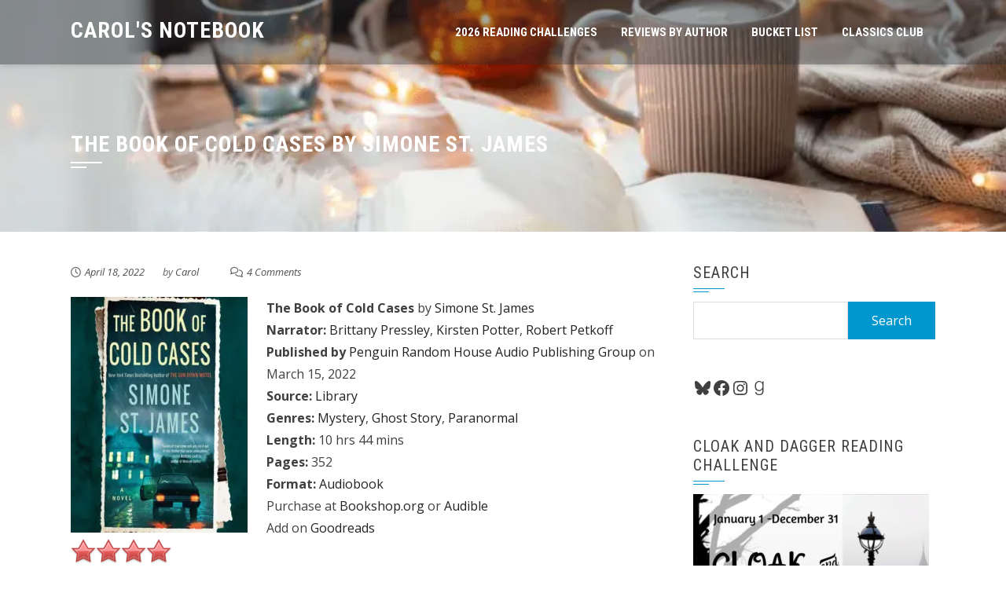

--- FILE ---
content_type: text/html; charset=UTF-8
request_url: http://carolsnotebook.com/2022/04/18/the-book-of-cold-cases-by-simone-st-james/
body_size: 16699
content:
<!DOCTYPE html>
<html lang="en-US">

    <head>
        <meta charset="UTF-8">
        <meta name="viewport" content="width=device-width, initial-scale=1">

        <title>The Book of Cold Cases by Simone St. James &#8211; Carol&#039;s Notebook</title>
<meta name='robots' content='max-image-preview:large' />
<link rel='dns-prefetch' href='//fonts.googleapis.com' />
<link rel="alternate" type="application/rss+xml" title="Carol&#039;s Notebook &raquo; Feed" href="https://carolsnotebook.com/feed/" />
<link rel="alternate" type="application/rss+xml" title="Carol&#039;s Notebook &raquo; Comments Feed" href="https://carolsnotebook.com/comments/feed/" />
<link rel="alternate" type="application/rss+xml" title="Carol&#039;s Notebook &raquo; The Book of Cold Cases by Simone St. James Comments Feed" href="https://carolsnotebook.com/2022/04/18/the-book-of-cold-cases-by-simone-st-james/feed/" />
<link rel="alternate" title="oEmbed (JSON)" type="application/json+oembed" href="https://carolsnotebook.com/wp-json/oembed/1.0/embed?url=https%3A%2F%2Fcarolsnotebook.com%2F2022%2F04%2F18%2Fthe-book-of-cold-cases-by-simone-st-james%2F" />
<link rel="alternate" title="oEmbed (XML)" type="text/xml+oembed" href="https://carolsnotebook.com/wp-json/oembed/1.0/embed?url=https%3A%2F%2Fcarolsnotebook.com%2F2022%2F04%2F18%2Fthe-book-of-cold-cases-by-simone-st-james%2F&#038;format=xml" />
<style id='wp-img-auto-sizes-contain-inline-css'>
img:is([sizes=auto i],[sizes^="auto," i]){contain-intrinsic-size:3000px 1500px}
/*# sourceURL=wp-img-auto-sizes-contain-inline-css */
</style>
<style id='wp-block-library-inline-css'>
:root{--wp-block-synced-color:#7a00df;--wp-block-synced-color--rgb:122,0,223;--wp-bound-block-color:var(--wp-block-synced-color);--wp-editor-canvas-background:#ddd;--wp-admin-theme-color:#007cba;--wp-admin-theme-color--rgb:0,124,186;--wp-admin-theme-color-darker-10:#006ba1;--wp-admin-theme-color-darker-10--rgb:0,107,160.5;--wp-admin-theme-color-darker-20:#005a87;--wp-admin-theme-color-darker-20--rgb:0,90,135;--wp-admin-border-width-focus:2px}@media (min-resolution:192dpi){:root{--wp-admin-border-width-focus:1.5px}}.wp-element-button{cursor:pointer}:root .has-very-light-gray-background-color{background-color:#eee}:root .has-very-dark-gray-background-color{background-color:#313131}:root .has-very-light-gray-color{color:#eee}:root .has-very-dark-gray-color{color:#313131}:root .has-vivid-green-cyan-to-vivid-cyan-blue-gradient-background{background:linear-gradient(135deg,#00d084,#0693e3)}:root .has-purple-crush-gradient-background{background:linear-gradient(135deg,#34e2e4,#4721fb 50%,#ab1dfe)}:root .has-hazy-dawn-gradient-background{background:linear-gradient(135deg,#faaca8,#dad0ec)}:root .has-subdued-olive-gradient-background{background:linear-gradient(135deg,#fafae1,#67a671)}:root .has-atomic-cream-gradient-background{background:linear-gradient(135deg,#fdd79a,#004a59)}:root .has-nightshade-gradient-background{background:linear-gradient(135deg,#330968,#31cdcf)}:root .has-midnight-gradient-background{background:linear-gradient(135deg,#020381,#2874fc)}:root{--wp--preset--font-size--normal:16px;--wp--preset--font-size--huge:42px}.has-regular-font-size{font-size:1em}.has-larger-font-size{font-size:2.625em}.has-normal-font-size{font-size:var(--wp--preset--font-size--normal)}.has-huge-font-size{font-size:var(--wp--preset--font-size--huge)}.has-text-align-center{text-align:center}.has-text-align-left{text-align:left}.has-text-align-right{text-align:right}.has-fit-text{white-space:nowrap!important}#end-resizable-editor-section{display:none}.aligncenter{clear:both}.items-justified-left{justify-content:flex-start}.items-justified-center{justify-content:center}.items-justified-right{justify-content:flex-end}.items-justified-space-between{justify-content:space-between}.screen-reader-text{border:0;clip-path:inset(50%);height:1px;margin:-1px;overflow:hidden;padding:0;position:absolute;width:1px;word-wrap:normal!important}.screen-reader-text:focus{background-color:#ddd;clip-path:none;color:#444;display:block;font-size:1em;height:auto;left:5px;line-height:normal;padding:15px 23px 14px;text-decoration:none;top:5px;width:auto;z-index:100000}html :where(.has-border-color){border-style:solid}html :where([style*=border-top-color]){border-top-style:solid}html :where([style*=border-right-color]){border-right-style:solid}html :where([style*=border-bottom-color]){border-bottom-style:solid}html :where([style*=border-left-color]){border-left-style:solid}html :where([style*=border-width]){border-style:solid}html :where([style*=border-top-width]){border-top-style:solid}html :where([style*=border-right-width]){border-right-style:solid}html :where([style*=border-bottom-width]){border-bottom-style:solid}html :where([style*=border-left-width]){border-left-style:solid}html :where(img[class*=wp-image-]){height:auto;max-width:100%}:where(figure){margin:0 0 1em}html :where(.is-position-sticky){--wp-admin--admin-bar--position-offset:var(--wp-admin--admin-bar--height,0px)}@media screen and (max-width:600px){html :where(.is-position-sticky){--wp-admin--admin-bar--position-offset:0px}}

/*# sourceURL=wp-block-library-inline-css */
</style><style id='wp-block-list-inline-css'>
ol,ul{box-sizing:border-box}:root :where(.wp-block-list.has-background){padding:1.25em 2.375em}
/*# sourceURL=https://carolsnotebook.com/wp-includes/blocks/list/style.min.css */
</style>
<style id='wp-block-paragraph-inline-css'>
.is-small-text{font-size:.875em}.is-regular-text{font-size:1em}.is-large-text{font-size:2.25em}.is-larger-text{font-size:3em}.has-drop-cap:not(:focus):first-letter{float:left;font-size:8.4em;font-style:normal;font-weight:100;line-height:.68;margin:.05em .1em 0 0;text-transform:uppercase}body.rtl .has-drop-cap:not(:focus):first-letter{float:none;margin-left:.1em}p.has-drop-cap.has-background{overflow:hidden}:root :where(p.has-background){padding:1.25em 2.375em}:where(p.has-text-color:not(.has-link-color)) a{color:inherit}p.has-text-align-left[style*="writing-mode:vertical-lr"],p.has-text-align-right[style*="writing-mode:vertical-rl"]{rotate:180deg}
/*# sourceURL=https://carolsnotebook.com/wp-includes/blocks/paragraph/style.min.css */
</style>
<style id='wp-block-social-links-inline-css'>
.wp-block-social-links{background:none;box-sizing:border-box;margin-left:0;padding-left:0;padding-right:0;text-indent:0}.wp-block-social-links .wp-social-link a,.wp-block-social-links .wp-social-link a:hover{border-bottom:0;box-shadow:none;text-decoration:none}.wp-block-social-links .wp-social-link svg{height:1em;width:1em}.wp-block-social-links .wp-social-link span:not(.screen-reader-text){font-size:.65em;margin-left:.5em;margin-right:.5em}.wp-block-social-links.has-small-icon-size{font-size:16px}.wp-block-social-links,.wp-block-social-links.has-normal-icon-size{font-size:24px}.wp-block-social-links.has-large-icon-size{font-size:36px}.wp-block-social-links.has-huge-icon-size{font-size:48px}.wp-block-social-links.aligncenter{display:flex;justify-content:center}.wp-block-social-links.alignright{justify-content:flex-end}.wp-block-social-link{border-radius:9999px;display:block}@media not (prefers-reduced-motion){.wp-block-social-link{transition:transform .1s ease}}.wp-block-social-link{height:auto}.wp-block-social-link a{align-items:center;display:flex;line-height:0}.wp-block-social-link:hover{transform:scale(1.1)}.wp-block-social-links .wp-block-social-link.wp-social-link{display:inline-block;margin:0;padding:0}.wp-block-social-links .wp-block-social-link.wp-social-link .wp-block-social-link-anchor,.wp-block-social-links .wp-block-social-link.wp-social-link .wp-block-social-link-anchor svg,.wp-block-social-links .wp-block-social-link.wp-social-link .wp-block-social-link-anchor:active,.wp-block-social-links .wp-block-social-link.wp-social-link .wp-block-social-link-anchor:hover,.wp-block-social-links .wp-block-social-link.wp-social-link .wp-block-social-link-anchor:visited{color:currentColor;fill:currentColor}:where(.wp-block-social-links:not(.is-style-logos-only)) .wp-social-link{background-color:#f0f0f0;color:#444}:where(.wp-block-social-links:not(.is-style-logos-only)) .wp-social-link-amazon{background-color:#f90;color:#fff}:where(.wp-block-social-links:not(.is-style-logos-only)) .wp-social-link-bandcamp{background-color:#1ea0c3;color:#fff}:where(.wp-block-social-links:not(.is-style-logos-only)) .wp-social-link-behance{background-color:#0757fe;color:#fff}:where(.wp-block-social-links:not(.is-style-logos-only)) .wp-social-link-bluesky{background-color:#0a7aff;color:#fff}:where(.wp-block-social-links:not(.is-style-logos-only)) .wp-social-link-codepen{background-color:#1e1f26;color:#fff}:where(.wp-block-social-links:not(.is-style-logos-only)) .wp-social-link-deviantart{background-color:#02e49b;color:#fff}:where(.wp-block-social-links:not(.is-style-logos-only)) .wp-social-link-discord{background-color:#5865f2;color:#fff}:where(.wp-block-social-links:not(.is-style-logos-only)) .wp-social-link-dribbble{background-color:#e94c89;color:#fff}:where(.wp-block-social-links:not(.is-style-logos-only)) .wp-social-link-dropbox{background-color:#4280ff;color:#fff}:where(.wp-block-social-links:not(.is-style-logos-only)) .wp-social-link-etsy{background-color:#f45800;color:#fff}:where(.wp-block-social-links:not(.is-style-logos-only)) .wp-social-link-facebook{background-color:#0866ff;color:#fff}:where(.wp-block-social-links:not(.is-style-logos-only)) .wp-social-link-fivehundredpx{background-color:#000;color:#fff}:where(.wp-block-social-links:not(.is-style-logos-only)) .wp-social-link-flickr{background-color:#0461dd;color:#fff}:where(.wp-block-social-links:not(.is-style-logos-only)) .wp-social-link-foursquare{background-color:#e65678;color:#fff}:where(.wp-block-social-links:not(.is-style-logos-only)) .wp-social-link-github{background-color:#24292d;color:#fff}:where(.wp-block-social-links:not(.is-style-logos-only)) .wp-social-link-goodreads{background-color:#eceadd;color:#382110}:where(.wp-block-social-links:not(.is-style-logos-only)) .wp-social-link-google{background-color:#ea4434;color:#fff}:where(.wp-block-social-links:not(.is-style-logos-only)) .wp-social-link-gravatar{background-color:#1d4fc4;color:#fff}:where(.wp-block-social-links:not(.is-style-logos-only)) .wp-social-link-instagram{background-color:#f00075;color:#fff}:where(.wp-block-social-links:not(.is-style-logos-only)) .wp-social-link-lastfm{background-color:#e21b24;color:#fff}:where(.wp-block-social-links:not(.is-style-logos-only)) .wp-social-link-linkedin{background-color:#0d66c2;color:#fff}:where(.wp-block-social-links:not(.is-style-logos-only)) .wp-social-link-mastodon{background-color:#3288d4;color:#fff}:where(.wp-block-social-links:not(.is-style-logos-only)) .wp-social-link-medium{background-color:#000;color:#fff}:where(.wp-block-social-links:not(.is-style-logos-only)) .wp-social-link-meetup{background-color:#f6405f;color:#fff}:where(.wp-block-social-links:not(.is-style-logos-only)) .wp-social-link-patreon{background-color:#000;color:#fff}:where(.wp-block-social-links:not(.is-style-logos-only)) .wp-social-link-pinterest{background-color:#e60122;color:#fff}:where(.wp-block-social-links:not(.is-style-logos-only)) .wp-social-link-pocket{background-color:#ef4155;color:#fff}:where(.wp-block-social-links:not(.is-style-logos-only)) .wp-social-link-reddit{background-color:#ff4500;color:#fff}:where(.wp-block-social-links:not(.is-style-logos-only)) .wp-social-link-skype{background-color:#0478d7;color:#fff}:where(.wp-block-social-links:not(.is-style-logos-only)) .wp-social-link-snapchat{background-color:#fefc00;color:#fff;stroke:#000}:where(.wp-block-social-links:not(.is-style-logos-only)) .wp-social-link-soundcloud{background-color:#ff5600;color:#fff}:where(.wp-block-social-links:not(.is-style-logos-only)) .wp-social-link-spotify{background-color:#1bd760;color:#fff}:where(.wp-block-social-links:not(.is-style-logos-only)) .wp-social-link-telegram{background-color:#2aabee;color:#fff}:where(.wp-block-social-links:not(.is-style-logos-only)) .wp-social-link-threads{background-color:#000;color:#fff}:where(.wp-block-social-links:not(.is-style-logos-only)) .wp-social-link-tiktok{background-color:#000;color:#fff}:where(.wp-block-social-links:not(.is-style-logos-only)) .wp-social-link-tumblr{background-color:#011835;color:#fff}:where(.wp-block-social-links:not(.is-style-logos-only)) .wp-social-link-twitch{background-color:#6440a4;color:#fff}:where(.wp-block-social-links:not(.is-style-logos-only)) .wp-social-link-twitter{background-color:#1da1f2;color:#fff}:where(.wp-block-social-links:not(.is-style-logos-only)) .wp-social-link-vimeo{background-color:#1eb7ea;color:#fff}:where(.wp-block-social-links:not(.is-style-logos-only)) .wp-social-link-vk{background-color:#4680c2;color:#fff}:where(.wp-block-social-links:not(.is-style-logos-only)) .wp-social-link-wordpress{background-color:#3499cd;color:#fff}:where(.wp-block-social-links:not(.is-style-logos-only)) .wp-social-link-whatsapp{background-color:#25d366;color:#fff}:where(.wp-block-social-links:not(.is-style-logos-only)) .wp-social-link-x{background-color:#000;color:#fff}:where(.wp-block-social-links:not(.is-style-logos-only)) .wp-social-link-yelp{background-color:#d32422;color:#fff}:where(.wp-block-social-links:not(.is-style-logos-only)) .wp-social-link-youtube{background-color:red;color:#fff}:where(.wp-block-social-links.is-style-logos-only) .wp-social-link{background:none}:where(.wp-block-social-links.is-style-logos-only) .wp-social-link svg{height:1.25em;width:1.25em}:where(.wp-block-social-links.is-style-logos-only) .wp-social-link-amazon{color:#f90}:where(.wp-block-social-links.is-style-logos-only) .wp-social-link-bandcamp{color:#1ea0c3}:where(.wp-block-social-links.is-style-logos-only) .wp-social-link-behance{color:#0757fe}:where(.wp-block-social-links.is-style-logos-only) .wp-social-link-bluesky{color:#0a7aff}:where(.wp-block-social-links.is-style-logos-only) .wp-social-link-codepen{color:#1e1f26}:where(.wp-block-social-links.is-style-logos-only) .wp-social-link-deviantart{color:#02e49b}:where(.wp-block-social-links.is-style-logos-only) .wp-social-link-discord{color:#5865f2}:where(.wp-block-social-links.is-style-logos-only) .wp-social-link-dribbble{color:#e94c89}:where(.wp-block-social-links.is-style-logos-only) .wp-social-link-dropbox{color:#4280ff}:where(.wp-block-social-links.is-style-logos-only) .wp-social-link-etsy{color:#f45800}:where(.wp-block-social-links.is-style-logos-only) .wp-social-link-facebook{color:#0866ff}:where(.wp-block-social-links.is-style-logos-only) .wp-social-link-fivehundredpx{color:#000}:where(.wp-block-social-links.is-style-logos-only) .wp-social-link-flickr{color:#0461dd}:where(.wp-block-social-links.is-style-logos-only) .wp-social-link-foursquare{color:#e65678}:where(.wp-block-social-links.is-style-logos-only) .wp-social-link-github{color:#24292d}:where(.wp-block-social-links.is-style-logos-only) .wp-social-link-goodreads{color:#382110}:where(.wp-block-social-links.is-style-logos-only) .wp-social-link-google{color:#ea4434}:where(.wp-block-social-links.is-style-logos-only) .wp-social-link-gravatar{color:#1d4fc4}:where(.wp-block-social-links.is-style-logos-only) .wp-social-link-instagram{color:#f00075}:where(.wp-block-social-links.is-style-logos-only) .wp-social-link-lastfm{color:#e21b24}:where(.wp-block-social-links.is-style-logos-only) .wp-social-link-linkedin{color:#0d66c2}:where(.wp-block-social-links.is-style-logos-only) .wp-social-link-mastodon{color:#3288d4}:where(.wp-block-social-links.is-style-logos-only) .wp-social-link-medium{color:#000}:where(.wp-block-social-links.is-style-logos-only) .wp-social-link-meetup{color:#f6405f}:where(.wp-block-social-links.is-style-logos-only) .wp-social-link-patreon{color:#000}:where(.wp-block-social-links.is-style-logos-only) .wp-social-link-pinterest{color:#e60122}:where(.wp-block-social-links.is-style-logos-only) .wp-social-link-pocket{color:#ef4155}:where(.wp-block-social-links.is-style-logos-only) .wp-social-link-reddit{color:#ff4500}:where(.wp-block-social-links.is-style-logos-only) .wp-social-link-skype{color:#0478d7}:where(.wp-block-social-links.is-style-logos-only) .wp-social-link-snapchat{color:#fff;stroke:#000}:where(.wp-block-social-links.is-style-logos-only) .wp-social-link-soundcloud{color:#ff5600}:where(.wp-block-social-links.is-style-logos-only) .wp-social-link-spotify{color:#1bd760}:where(.wp-block-social-links.is-style-logos-only) .wp-social-link-telegram{color:#2aabee}:where(.wp-block-social-links.is-style-logos-only) .wp-social-link-threads{color:#000}:where(.wp-block-social-links.is-style-logos-only) .wp-social-link-tiktok{color:#000}:where(.wp-block-social-links.is-style-logos-only) .wp-social-link-tumblr{color:#011835}:where(.wp-block-social-links.is-style-logos-only) .wp-social-link-twitch{color:#6440a4}:where(.wp-block-social-links.is-style-logos-only) .wp-social-link-twitter{color:#1da1f2}:where(.wp-block-social-links.is-style-logos-only) .wp-social-link-vimeo{color:#1eb7ea}:where(.wp-block-social-links.is-style-logos-only) .wp-social-link-vk{color:#4680c2}:where(.wp-block-social-links.is-style-logos-only) .wp-social-link-whatsapp{color:#25d366}:where(.wp-block-social-links.is-style-logos-only) .wp-social-link-wordpress{color:#3499cd}:where(.wp-block-social-links.is-style-logos-only) .wp-social-link-x{color:#000}:where(.wp-block-social-links.is-style-logos-only) .wp-social-link-yelp{color:#d32422}:where(.wp-block-social-links.is-style-logos-only) .wp-social-link-youtube{color:red}.wp-block-social-links.is-style-pill-shape .wp-social-link{width:auto}:root :where(.wp-block-social-links .wp-social-link a){padding:.25em}:root :where(.wp-block-social-links.is-style-logos-only .wp-social-link a){padding:0}:root :where(.wp-block-social-links.is-style-pill-shape .wp-social-link a){padding-left:.6666666667em;padding-right:.6666666667em}.wp-block-social-links:not(.has-icon-color):not(.has-icon-background-color) .wp-social-link-snapchat .wp-block-social-link-label{color:#000}
/*# sourceURL=https://carolsnotebook.com/wp-includes/blocks/social-links/style.min.css */
</style>
<style id='global-styles-inline-css'>
:root{--wp--preset--aspect-ratio--square: 1;--wp--preset--aspect-ratio--4-3: 4/3;--wp--preset--aspect-ratio--3-4: 3/4;--wp--preset--aspect-ratio--3-2: 3/2;--wp--preset--aspect-ratio--2-3: 2/3;--wp--preset--aspect-ratio--16-9: 16/9;--wp--preset--aspect-ratio--9-16: 9/16;--wp--preset--color--black: #000000;--wp--preset--color--cyan-bluish-gray: #abb8c3;--wp--preset--color--white: #ffffff;--wp--preset--color--pale-pink: #f78da7;--wp--preset--color--vivid-red: #cf2e2e;--wp--preset--color--luminous-vivid-orange: #ff6900;--wp--preset--color--luminous-vivid-amber: #fcb900;--wp--preset--color--light-green-cyan: #7bdcb5;--wp--preset--color--vivid-green-cyan: #00d084;--wp--preset--color--pale-cyan-blue: #8ed1fc;--wp--preset--color--vivid-cyan-blue: #0693e3;--wp--preset--color--vivid-purple: #9b51e0;--wp--preset--gradient--vivid-cyan-blue-to-vivid-purple: linear-gradient(135deg,rgb(6,147,227) 0%,rgb(155,81,224) 100%);--wp--preset--gradient--light-green-cyan-to-vivid-green-cyan: linear-gradient(135deg,rgb(122,220,180) 0%,rgb(0,208,130) 100%);--wp--preset--gradient--luminous-vivid-amber-to-luminous-vivid-orange: linear-gradient(135deg,rgb(252,185,0) 0%,rgb(255,105,0) 100%);--wp--preset--gradient--luminous-vivid-orange-to-vivid-red: linear-gradient(135deg,rgb(255,105,0) 0%,rgb(207,46,46) 100%);--wp--preset--gradient--very-light-gray-to-cyan-bluish-gray: linear-gradient(135deg,rgb(238,238,238) 0%,rgb(169,184,195) 100%);--wp--preset--gradient--cool-to-warm-spectrum: linear-gradient(135deg,rgb(74,234,220) 0%,rgb(151,120,209) 20%,rgb(207,42,186) 40%,rgb(238,44,130) 60%,rgb(251,105,98) 80%,rgb(254,248,76) 100%);--wp--preset--gradient--blush-light-purple: linear-gradient(135deg,rgb(255,206,236) 0%,rgb(152,150,240) 100%);--wp--preset--gradient--blush-bordeaux: linear-gradient(135deg,rgb(254,205,165) 0%,rgb(254,45,45) 50%,rgb(107,0,62) 100%);--wp--preset--gradient--luminous-dusk: linear-gradient(135deg,rgb(255,203,112) 0%,rgb(199,81,192) 50%,rgb(65,88,208) 100%);--wp--preset--gradient--pale-ocean: linear-gradient(135deg,rgb(255,245,203) 0%,rgb(182,227,212) 50%,rgb(51,167,181) 100%);--wp--preset--gradient--electric-grass: linear-gradient(135deg,rgb(202,248,128) 0%,rgb(113,206,126) 100%);--wp--preset--gradient--midnight: linear-gradient(135deg,rgb(2,3,129) 0%,rgb(40,116,252) 100%);--wp--preset--font-size--small: 0.9rem;--wp--preset--font-size--medium: 1.05rem;--wp--preset--font-size--large: clamp(1.39rem, 1.39rem + ((1vw - 0.2rem) * 0.836), 1.85rem);--wp--preset--font-size--x-large: clamp(1.85rem, 1.85rem + ((1vw - 0.2rem) * 1.182), 2.5rem);--wp--preset--font-size--xx-large: clamp(2.5rem, 2.5rem + ((1vw - 0.2rem) * 1.4), 3.27rem);--wp--preset--spacing--20: 0.44rem;--wp--preset--spacing--30: 0.67rem;--wp--preset--spacing--40: 1rem;--wp--preset--spacing--50: 1.5rem;--wp--preset--spacing--60: 2.25rem;--wp--preset--spacing--70: 3.38rem;--wp--preset--spacing--80: 5.06rem;--wp--preset--shadow--natural: 6px 6px 9px rgba(0, 0, 0, 0.2);--wp--preset--shadow--deep: 12px 12px 50px rgba(0, 0, 0, 0.4);--wp--preset--shadow--sharp: 6px 6px 0px rgba(0, 0, 0, 0.2);--wp--preset--shadow--outlined: 6px 6px 0px -3px rgb(255, 255, 255), 6px 6px rgb(0, 0, 0);--wp--preset--shadow--crisp: 6px 6px 0px rgb(0, 0, 0);}:root { --wp--style--global--content-size: 1100px;--wp--style--global--wide-size: 1200px; }:where(body) { margin: 0; }.wp-site-blocks > .alignleft { float: left; margin-right: 2em; }.wp-site-blocks > .alignright { float: right; margin-left: 2em; }.wp-site-blocks > .aligncenter { justify-content: center; margin-left: auto; margin-right: auto; }:where(.wp-site-blocks) > * { margin-block-start: 24px; margin-block-end: 0; }:where(.wp-site-blocks) > :first-child { margin-block-start: 0; }:where(.wp-site-blocks) > :last-child { margin-block-end: 0; }:root { --wp--style--block-gap: 24px; }:root :where(.is-layout-flow) > :first-child{margin-block-start: 0;}:root :where(.is-layout-flow) > :last-child{margin-block-end: 0;}:root :where(.is-layout-flow) > *{margin-block-start: 24px;margin-block-end: 0;}:root :where(.is-layout-constrained) > :first-child{margin-block-start: 0;}:root :where(.is-layout-constrained) > :last-child{margin-block-end: 0;}:root :where(.is-layout-constrained) > *{margin-block-start: 24px;margin-block-end: 0;}:root :where(.is-layout-flex){gap: 24px;}:root :where(.is-layout-grid){gap: 24px;}.is-layout-flow > .alignleft{float: left;margin-inline-start: 0;margin-inline-end: 2em;}.is-layout-flow > .alignright{float: right;margin-inline-start: 2em;margin-inline-end: 0;}.is-layout-flow > .aligncenter{margin-left: auto !important;margin-right: auto !important;}.is-layout-constrained > .alignleft{float: left;margin-inline-start: 0;margin-inline-end: 2em;}.is-layout-constrained > .alignright{float: right;margin-inline-start: 2em;margin-inline-end: 0;}.is-layout-constrained > .aligncenter{margin-left: auto !important;margin-right: auto !important;}.is-layout-constrained > :where(:not(.alignleft):not(.alignright):not(.alignfull)){max-width: var(--wp--style--global--content-size);margin-left: auto !important;margin-right: auto !important;}.is-layout-constrained > .alignwide{max-width: var(--wp--style--global--wide-size);}body .is-layout-flex{display: flex;}.is-layout-flex{flex-wrap: wrap;align-items: center;}.is-layout-flex > :is(*, div){margin: 0;}body .is-layout-grid{display: grid;}.is-layout-grid > :is(*, div){margin: 0;}body{padding-top: 0px;padding-right: 0px;padding-bottom: 0px;padding-left: 0px;}:root :where(.wp-element-button, .wp-block-button__link){background-color: #32373c;border-width: 0;color: #fff;font-family: inherit;font-size: inherit;font-style: inherit;font-weight: inherit;letter-spacing: inherit;line-height: inherit;padding-top: calc(0.667em + 2px);padding-right: calc(1.333em + 2px);padding-bottom: calc(0.667em + 2px);padding-left: calc(1.333em + 2px);text-decoration: none;text-transform: inherit;}.has-black-color{color: var(--wp--preset--color--black) !important;}.has-cyan-bluish-gray-color{color: var(--wp--preset--color--cyan-bluish-gray) !important;}.has-white-color{color: var(--wp--preset--color--white) !important;}.has-pale-pink-color{color: var(--wp--preset--color--pale-pink) !important;}.has-vivid-red-color{color: var(--wp--preset--color--vivid-red) !important;}.has-luminous-vivid-orange-color{color: var(--wp--preset--color--luminous-vivid-orange) !important;}.has-luminous-vivid-amber-color{color: var(--wp--preset--color--luminous-vivid-amber) !important;}.has-light-green-cyan-color{color: var(--wp--preset--color--light-green-cyan) !important;}.has-vivid-green-cyan-color{color: var(--wp--preset--color--vivid-green-cyan) !important;}.has-pale-cyan-blue-color{color: var(--wp--preset--color--pale-cyan-blue) !important;}.has-vivid-cyan-blue-color{color: var(--wp--preset--color--vivid-cyan-blue) !important;}.has-vivid-purple-color{color: var(--wp--preset--color--vivid-purple) !important;}.has-black-background-color{background-color: var(--wp--preset--color--black) !important;}.has-cyan-bluish-gray-background-color{background-color: var(--wp--preset--color--cyan-bluish-gray) !important;}.has-white-background-color{background-color: var(--wp--preset--color--white) !important;}.has-pale-pink-background-color{background-color: var(--wp--preset--color--pale-pink) !important;}.has-vivid-red-background-color{background-color: var(--wp--preset--color--vivid-red) !important;}.has-luminous-vivid-orange-background-color{background-color: var(--wp--preset--color--luminous-vivid-orange) !important;}.has-luminous-vivid-amber-background-color{background-color: var(--wp--preset--color--luminous-vivid-amber) !important;}.has-light-green-cyan-background-color{background-color: var(--wp--preset--color--light-green-cyan) !important;}.has-vivid-green-cyan-background-color{background-color: var(--wp--preset--color--vivid-green-cyan) !important;}.has-pale-cyan-blue-background-color{background-color: var(--wp--preset--color--pale-cyan-blue) !important;}.has-vivid-cyan-blue-background-color{background-color: var(--wp--preset--color--vivid-cyan-blue) !important;}.has-vivid-purple-background-color{background-color: var(--wp--preset--color--vivid-purple) !important;}.has-black-border-color{border-color: var(--wp--preset--color--black) !important;}.has-cyan-bluish-gray-border-color{border-color: var(--wp--preset--color--cyan-bluish-gray) !important;}.has-white-border-color{border-color: var(--wp--preset--color--white) !important;}.has-pale-pink-border-color{border-color: var(--wp--preset--color--pale-pink) !important;}.has-vivid-red-border-color{border-color: var(--wp--preset--color--vivid-red) !important;}.has-luminous-vivid-orange-border-color{border-color: var(--wp--preset--color--luminous-vivid-orange) !important;}.has-luminous-vivid-amber-border-color{border-color: var(--wp--preset--color--luminous-vivid-amber) !important;}.has-light-green-cyan-border-color{border-color: var(--wp--preset--color--light-green-cyan) !important;}.has-vivid-green-cyan-border-color{border-color: var(--wp--preset--color--vivid-green-cyan) !important;}.has-pale-cyan-blue-border-color{border-color: var(--wp--preset--color--pale-cyan-blue) !important;}.has-vivid-cyan-blue-border-color{border-color: var(--wp--preset--color--vivid-cyan-blue) !important;}.has-vivid-purple-border-color{border-color: var(--wp--preset--color--vivid-purple) !important;}.has-vivid-cyan-blue-to-vivid-purple-gradient-background{background: var(--wp--preset--gradient--vivid-cyan-blue-to-vivid-purple) !important;}.has-light-green-cyan-to-vivid-green-cyan-gradient-background{background: var(--wp--preset--gradient--light-green-cyan-to-vivid-green-cyan) !important;}.has-luminous-vivid-amber-to-luminous-vivid-orange-gradient-background{background: var(--wp--preset--gradient--luminous-vivid-amber-to-luminous-vivid-orange) !important;}.has-luminous-vivid-orange-to-vivid-red-gradient-background{background: var(--wp--preset--gradient--luminous-vivid-orange-to-vivid-red) !important;}.has-very-light-gray-to-cyan-bluish-gray-gradient-background{background: var(--wp--preset--gradient--very-light-gray-to-cyan-bluish-gray) !important;}.has-cool-to-warm-spectrum-gradient-background{background: var(--wp--preset--gradient--cool-to-warm-spectrum) !important;}.has-blush-light-purple-gradient-background{background: var(--wp--preset--gradient--blush-light-purple) !important;}.has-blush-bordeaux-gradient-background{background: var(--wp--preset--gradient--blush-bordeaux) !important;}.has-luminous-dusk-gradient-background{background: var(--wp--preset--gradient--luminous-dusk) !important;}.has-pale-ocean-gradient-background{background: var(--wp--preset--gradient--pale-ocean) !important;}.has-electric-grass-gradient-background{background: var(--wp--preset--gradient--electric-grass) !important;}.has-midnight-gradient-background{background: var(--wp--preset--gradient--midnight) !important;}.has-small-font-size{font-size: var(--wp--preset--font-size--small) !important;}.has-medium-font-size{font-size: var(--wp--preset--font-size--medium) !important;}.has-large-font-size{font-size: var(--wp--preset--font-size--large) !important;}.has-x-large-font-size{font-size: var(--wp--preset--font-size--x-large) !important;}.has-xx-large-font-size{font-size: var(--wp--preset--font-size--xx-large) !important;}
/*# sourceURL=global-styles-inline-css */
</style>

<link rel='stylesheet' id='wpo_min-header-0-css' href='https://carolsnotebook.com/wp-content/cache/wpo-minify/1769267932/assets/wpo-minify-header-c8443a6e.min.css' media='all' />
<script src="https://carolsnotebook.com/wp-content/cache/wpo-minify/1769267932/assets/wpo-minify-header-46111a41.min.js" id="wpo_min-header-0-js"></script>
<link rel="https://api.w.org/" href="https://carolsnotebook.com/wp-json/" /><link rel="alternate" title="JSON" type="application/json" href="https://carolsnotebook.com/wp-json/wp/v2/posts/37919" /><link rel="EditURI" type="application/rsd+xml" title="RSD" href="https://carolsnotebook.com/xmlrpc.php?rsd" />
<meta name="generator" content="WordPress 6.9" />
<link rel="canonical" href="https://carolsnotebook.com/2022/04/18/the-book-of-cold-cases-by-simone-st-james/" />
<link rel='shortlink' href='https://carolsnotebook.com/?p=37919' />
<meta name="twitter:image" content="https://carolsnotebook.com/wp-content/uploads/2022/04/the-book-of-cold-cases.jpg"><meta property="og:image" content="https://carolsnotebook.com/wp-content/uploads/2022/04/the-book-of-cold-cases.jpg"><style>.sq-main-header{background-image: url(https://carolsnotebook.com/wp-content/uploads/2022/12/Copy-of-headers-3.jpg)}</style><link rel="icon" href="https://carolsnotebook.com/wp-content/uploads/2013/07/cropped-c_monogram_orange_teal_dot_circle_sticker-p2178111993594203430somv_315-32x32.jpg" sizes="32x32" />
<link rel="icon" href="https://carolsnotebook.com/wp-content/uploads/2013/07/cropped-c_monogram_orange_teal_dot_circle_sticker-p2178111993594203430somv_315-192x192.jpg" sizes="192x192" />
<link rel="apple-touch-icon" href="https://carolsnotebook.com/wp-content/uploads/2013/07/cropped-c_monogram_orange_teal_dot_circle_sticker-p2178111993594203430somv_315-180x180.jpg" />
<meta name="msapplication-TileImage" content="https://carolsnotebook.com/wp-content/uploads/2013/07/cropped-c_monogram_orange_teal_dot_circle_sticker-p2178111993594203430somv_315-270x270.jpg" />
    </head>

    <body class="wp-singular post-template-default single single-post postid-37919 single-format-standard wp-embed-responsive wp-theme-square sq_right_sidebar" data-burst_id="37919" data-burst_type="post">
                <div id="sq-page">
            <a class="skip-link screen-reader-text" href="#sq-content">Skip to content</a>
                        <header id="sq-masthead" class="sq-site-header sq-black disable-sticky">
                <div class="sq-container">
                    <div id="sq-site-branding">
                                                                                    <p class="sq-site-title"><a href="https://carolsnotebook.com/" rel="home">Carol&#039;s Notebook</a></p>
                                                        <p class="sq-site-description"></p>
                                            </div><!-- .site-branding -->

                    <a href="#" class="sq-toggle-nav">
                        <span></span>
                    </a>

                    <nav id="sq-site-navigation" class="sq-main-navigation">
                        <div class="sq-menu sq-clearfix"><ul id="menu-top-navigation" class="sq-clearfix"><li id="menu-item-41792" class="menu-item menu-item-type-post_type menu-item-object-page menu-item-41792"><a href="https://carolsnotebook.com/2026-reading-challenges/">2026 Reading Challenges</a></li>
<li id="menu-item-34112" class="menu-item menu-item-type-post_type menu-item-object-page menu-item-34112"><a href="https://carolsnotebook.com/reviews-by-author/">Reviews by Author</a></li>
<li id="menu-item-28797" class="menu-item menu-item-type-post_type menu-item-object-page menu-item-28797"><a href="https://carolsnotebook.com/bucket-list/">Bucket List</a></li>
<li id="menu-item-36530" class="menu-item menu-item-type-post_type menu-item-object-page menu-item-36530"><a href="https://carolsnotebook.com/classics-club-2/">Classics Club</a></li>
</ul></div>                    </nav><!-- #site-navigation -->
                </div>
            </header><!-- #masthead -->

            <div id="sq-content" class="sq-site-content sq-clearfix">
<header class="sq-main-header">
    <div class="sq-container">
        <h1 class="sq-main-title">The Book of Cold Cases by Simone St. James</h1>    </div>
</header><!-- .entry-header -->

<div class="sq-container sq-clearfix">
    <div id="primary" class="content-area">
        <main id="main" class="site-main" role="main">

            
                
<article id="post-37919" class="sq-hentry post-37919 post type-post status-publish format-standard has-post-thumbnail category-uncategorized tag-ghost book-author-simone-st-james audiobook-narrator-brittany-pressley audiobook-narrator-kirsten-potter audiobook-narrator-robert-petkoff book-publisher-penguin-random-house-audio-publishing-group book-genre-ghost-story book-genre-mystery-3 book-genre-paranormal-fantasy-3 book-source-library-2 book-format-audiobook">

    <div class="entry-meta">
        <span class="posted-on"><i class="fa-regular fa-clock"></i><a href="https://carolsnotebook.com/2022/04/18/the-book-of-cold-cases-by-simone-st-james/" rel="bookmark"><time class="entry-date published" datetime="2022-04-18T14:33:19-04:00">April 18, 2022</time><time class="updated" datetime="2022-04-21T14:47:32-04:00">April 21, 2022</time></a></span><span class="byline"> by <span class="author vcard"><a class="url fn n" href="https://carolsnotebook.com/author/carolsnotebook/">Carol</a></span></span><span class="comment-count"><i class="fa-regular fa-comments"></i><a href="https://carolsnotebook.com/2022/04/18/the-book-of-cold-cases-by-simone-st-james/#comments">4 Comments</a></span>    </div><!-- .entry-meta -->

    <div class="entry-content single-entry-content">
        <img decoding="async" src="https://carolsnotebook.com/wp-content/uploads/2022/04/the-book-of-cold-cases-225x300.jpg" alt="The Book of Cold Cases by Simone St. James" title="The Book of Cold Cases by Simone St. James" class="ubb-cover-image alignleft"><strong>The Book of Cold Cases</strong> by <a href="https://carolsnotebook.com/reviews/authors/simone-st-james/">Simone St. James</a> <br><strong>Narrator:</strong> <a href="https://carolsnotebook.com/reviews/narrators/brittany-pressley/">Brittany Pressley</a>, <a href="https://carolsnotebook.com/reviews/narrators/kirsten-potter/">Kirsten Potter</a>, <a href="https://carolsnotebook.com/reviews/narrators/robert-petkoff/">Robert Petkoff</a> <br><strong>Published by</strong> <a href="https://carolsnotebook.com/reviews/publishers/penguin-random-house-audio-publishing-group/">Penguin Random House Audio Publishing Group</a> on March 15, 2022 <br><strong>Source:</strong> <a href="https://carolsnotebook.com/reviews/sources/library-2/">Library</a> <br><strong>Genres:</strong> <a href="https://carolsnotebook.com/reviews/genres/mystery-3/">Mystery</a>, <a href="https://carolsnotebook.com/reviews/genres/ghost-story/">Ghost Story</a>, <a href="https://carolsnotebook.com/reviews/genres/paranormal-fantasy-3/">Paranormal</a> <br><strong>Length:</strong> 10 hrs 44 mins <br><strong>Pages:</strong> 352 <br><strong>Format:</strong> <a href="https://carolsnotebook.com/reviews/formats/audiobook/">Audiobook</a> <br>Purchase at <a href="https://bookshop.org/a/80271/9780440000211" target="_blank">Bookshop.org</a> or <a href="https://www.audible.com/pd/The-Book-of-Cold-Cases-Audiobook/0593553691" target="_blank">Audible</a> <br>Add on <a href="https://www.goodreads.com/book/show/58371432-the-book-of-cold-cases" target="_blank">Goodreads</a><br><img decoding="async" src="https://carolsnotebook.com/wp-content/plugins/ultimate-book-blogger/assets/images/stars/red/four-stars.png" alt="four-stars"> <br><blockquote class="ubb-synopsis"><p>A true crime blogger gets more than she bargained for while interviewing the woman acquitted of two cold case slayings in this chilling new novel from the New York Times best-selling author of The Sun Down Motel.</p>
<p>In 1977, Claire Lake, Oregon, was shaken by the Lady Killer Murders: Two men, seemingly randomly, were murdered with the same gun, with strange notes left behind. Beth Greer was the perfect suspect - a rich, eccentric 23-year-old woman, seen fleeing one of the crimes. But she was acquitted, and she retreated to the isolation of her mansion.</p>
<p>Oregon, 2017. Shea Collins is a receptionist, but by night, she runs a true crime website, the Book of Cold Cases - a passion fueled by the attempted abduction she escaped as a child. When she meets Beth by chance, Shea asks her for an interview. To Shea’s surprise, Beth says yes.</p>
<p>They meet regularly at Beth’s mansion, though Shea is never comfortable there. Items move when she’s not looking, and she could swear she’s seen a girl outside the window. The allure of learning the truth about the case from the smart, charming Beth is too much to resist, but even as they grow closer, Shea senses something isn’t right. Is she making friends with a manipulative murderer, or are there other dangers lurking in the darkness of the Greer house?</p>
</blockquote>        <script type="application/ld+json">
            {
                "@context":"https://schema.org",
                "@type":"Review",
                "datePublished": "2022-04-18T18:33:19+00:00",
	"description": "\nThe Book of Cold Cases is atmospheric, suspenseful, and a bit spooky.\n\n\n\nShea Collins works as a receptionist in a medical office, but her true passion is her website, the Book of Cold Cases. Sh",
	"publisher": {
		"@type": "Organization",
		"name": "Carol&#039;s Notebook"            },
            "url": "https:\/\/carolsnotebook.com\/2022\/04\/18\/the-book-of-cold-cases-by-simone-st-james\/",
	"itemReviewed": {
		"@type": "Book",
		"name": "The Book of Cold Cases",
		"author": {
			"@type": "Person",
			"name": "Simone St. James",
			"sameAs": "http:\/\/www.simonestjames.com\/"            },
            "isbn": ""            },
            "author": {
                "@type": "Person",
                "name": "Carol",
		"sameAs": "https:\/\/carolsnotebook.com\/"            },
            "reviewRating": {
                "@type": "Rating",
                "ratingValue": 4,
		"bestRating": "5"
	}
}


        </script>
        
<p>T<em>he Book of Cold Cases</em> is atmospheric, suspenseful, and a bit spooky.</p>



<p>Shea Collins works as a receptionist in a medical office, but her true passion is her website, the Book of Cold Cases. She writes about unsolved murders, a project inspired by her own abduction as a child. Divorced and alone, she has few friends aside from her sister, Esther, and an ex-cop, Michael, who helps her with research. </p>



<p>Then a client comes into the office: Beth Greer, who was charged and acquitted for the murders of two men in 1977. When Shea asks rich and aloof Beth for an interview, Beth surprisingly agrees. </p>



<p>Shea gets sucked into the case, talking to Beth, Beth&#8217;s lawyer, the police officer who was assigned to the case back then, anyone she can find with a connection. But the closer Shea gets to the truth, the more troubling and threatening the past becomes.</p>



<p>We&#8217;ve got two timelines, 2017 when the book is set and forty years in the past when the crimes were committed. I liked the glimpses into the 70s, the styles, the furnishings, the attitudes. Shea and Beth are both intriguing, strong women, and how their relationship evolves is interesting. Sometimes they seem almost like friends, like the other is the only one who can understand them. At other times, they&#8217;re adversaries, with Shea shining a light on secrets that Beth is maybe not all that ready to divulge. That tension between the women keeps the story moving.</p>



<p>Overall, the story kept me engrossed, even if the mystery itself was a bit predictable.</p>



<ul class="wp-block-list"><li>Family drama</li><li>Unsolved murders</li><li>Flawed, strong female characters</li><li>Ghosts</li></ul>
<div class="ubb-about-author"><h3>About Simone St. James</h3><img decoding="async" src="https://carolsnotebook.com/wp-content/uploads/2022/04/Simone-St-James-150x145.png" alt="" class="alignleft ubb-about-author-photo"><p>Simone St. James is the New York Times and USA Today bestselling author of The Sun Down Motel, The Broken Girls, and The Haunting of Maddy Clare, which won two RITA awards from Romance Writers of America and an Arthur Ellis Award from Crime Writers of Canada. She wrote her first ghost story, about a haunted library, when she was in high school and spent twenty years behind the scenes in the television business before leaving to write full-time. She lives outside Toronto, Canada with her husband and a spoiled cat.</p>
<p class="ubb-author-links"><a href="http://www.simonestjames.com/" target="_blank" class="">Website</a> | <a href="https://www.facebook.com/simonestjames" target="_blank" class="">Facebook</a> | <a href="https://www.goodreads.com/author/show/4981568.Simone_St_James" target="_blank" class="">Goodreads</a> | <a href="https://www.instagram.com/simonestjames/" target="_blank" class="">Instagram</a></p></div>            </div><!-- .entry-content -->

    <footer class="entry-footer">
        <span class="cat-links"><i class="fa-solid fa-folder"></i><a href="https://carolsnotebook.com/category/uncategorized/" rel="category tag">Uncategorized</a></span><span class="tags-links"><i class="fa-solid fa-tag"></i><a href="https://carolsnotebook.com/tag/ghost/" rel="tag">Ghost</a></span>    </footer><!-- .entry-footer -->
</article><!-- #post-## -->
                
<div id="comments" class="comments-area">

    
    
        <h3 class="comments-title">
            4 Comments        </h3>

        
        <ul class="comment-list">
                <li id="comment-74017" class="comment even thread-even depth-1">
        <article id="div-comment-74017" class="comment-body">
            <footer class="comment-meta">
                <div class="comment-author vcard">
                    <img alt='' src='https://secure.gravatar.com/avatar/13285957baa8b9aa8bb60a3668db9bacadb4225321cf14c432c6343704c216e8?s=32&#038;d=blank' srcset='https://secure.gravatar.com/avatar/13285957baa8b9aa8bb60a3668db9bacadb4225321cf14c432c6343704c216e8?s=64&#038;d=blank 2x' class='avatar avatar-32 photo' height='32' width='32' decoding='async'/>                    <b class="fn"><a href="http://larkwrites.blogspot.com/" class="url" rel="ugc external nofollow">Lark</a></b>                </div><!-- .comment-author -->

                                            </footer><!-- .comment-meta -->

            <div class="comment-content">
                <p>I don&#8217;t always love dual timeline novels, but I do love Simone St. James, so I&#8217;m looking forward to reading this one. Great review! 🙂</p>
            </div><!-- .comment-content -->

            <div class="comment-metadata sq-clearfix">
                <a href="https://carolsnotebook.com/2022/04/18/the-book-of-cold-cases-by-simone-st-james/#comment-74017">
                    <time datetime="2022-04-18T16:16:04-04:00">
                        April 18, 2022 at 4:16 pm                    </time>
                </a>

                <div class="reply"><a rel="nofollow" class="comment-reply-link" href="https://carolsnotebook.com/2022/04/18/the-book-of-cold-cases-by-simone-st-james/?replytocom=74017#respond" data-commentid="74017" data-postid="37919" data-belowelement="div-comment-74017" data-respondelement="respond" data-replyto="Reply to Lark" aria-label="Reply to Lark">Reply</a></div>            </div><!-- .comment-metadata -->
        </article><!-- .comment-body -->
        <ul class="children">
    <li id="comment-74034" class="comment byuser comment-author-carolsnotebook bypostauthor odd alt depth-2 parent">
        <article id="div-comment-74034" class="comment-body">
            <footer class="comment-meta">
                <div class="comment-author vcard">
                    <img alt='' src='https://secure.gravatar.com/avatar/24b722949c3f9a666202d0d6ef479edbe64424f6e90612d424de8cb44a128be2?s=32&#038;d=blank' srcset='https://secure.gravatar.com/avatar/24b722949c3f9a666202d0d6ef479edbe64424f6e90612d424de8cb44a128be2?s=64&#038;d=blank 2x' class='avatar avatar-32 photo' height='32' width='32' decoding='async'/>                    <b class="fn"><a href="https://carolsnotebook.com" class="url" rel="ugc">Carol</a></b>                </div><!-- .comment-author -->

                                            </footer><!-- .comment-meta -->

            <div class="comment-content">
                <p>This is the first St James book I&#8217;ve read, but Sun Down Motel is on my list to pick up.</p>
            </div><!-- .comment-content -->

            <div class="comment-metadata sq-clearfix">
                <a href="https://carolsnotebook.com/2022/04/18/the-book-of-cold-cases-by-simone-st-james/#comment-74034">
                    <time datetime="2022-04-20T08:46:42-04:00">
                        April 20, 2022 at 8:46 am                    </time>
                </a>

                <div class="reply"><a rel="nofollow" class="comment-reply-link" href="https://carolsnotebook.com/2022/04/18/the-book-of-cold-cases-by-simone-st-james/?replytocom=74034#respond" data-commentid="74034" data-postid="37919" data-belowelement="div-comment-74034" data-respondelement="respond" data-replyto="Reply to Carol" aria-label="Reply to Carol">Reply</a></div>            </div><!-- .comment-metadata -->
        </article><!-- .comment-body -->
        </li><!-- #comment-## -->
</ul><!-- .children -->
</li><!-- #comment-## -->
    <li id="comment-74036" class="comment even thread-odd thread-alt depth-1">
        <article id="div-comment-74036" class="comment-body">
            <footer class="comment-meta">
                <div class="comment-author vcard">
                    <img alt='' src='https://secure.gravatar.com/avatar/f4b0cb3019791bdb0a733ed8420b1406ce97bf69ca9bda9c1f633ce494c7fcca?s=32&#038;d=blank' srcset='https://secure.gravatar.com/avatar/f4b0cb3019791bdb0a733ed8420b1406ce97bf69ca9bda9c1f633ce494c7fcca?s=64&#038;d=blank 2x' class='avatar avatar-32 photo' height='32' width='32' decoding='async'/>                    <b class="fn"><a href="http://pettywitter.blogspot.co.uk" class="url" rel="ugc external nofollow">Felicity Grace Terry</a></b>                </div><!-- .comment-author -->

                                            </footer><!-- .comment-meta -->

            <div class="comment-content">
                <p>Crime, a website dedicated to &#8230; crime, what sounds like two strong female protagonists, glimpses back to the 1970&#8217;s, yes, this most definitely looks like my kind of book.</p>
            </div><!-- .comment-content -->

            <div class="comment-metadata sq-clearfix">
                <a href="https://carolsnotebook.com/2022/04/18/the-book-of-cold-cases-by-simone-st-james/#comment-74036">
                    <time datetime="2022-04-20T11:27:48-04:00">
                        April 20, 2022 at 11:27 am                    </time>
                </a>

                <div class="reply"><a rel="nofollow" class="comment-reply-link" href="https://carolsnotebook.com/2022/04/18/the-book-of-cold-cases-by-simone-st-james/?replytocom=74036#respond" data-commentid="74036" data-postid="37919" data-belowelement="div-comment-74036" data-respondelement="respond" data-replyto="Reply to Felicity Grace Terry" aria-label="Reply to Felicity Grace Terry">Reply</a></div>            </div><!-- .comment-metadata -->
        </article><!-- .comment-body -->
        <ul class="children">
    <li id="comment-74058" class="comment byuser comment-author-carolsnotebook bypostauthor odd alt depth-2 parent">
        <article id="div-comment-74058" class="comment-body">
            <footer class="comment-meta">
                <div class="comment-author vcard">
                    <img alt='' src='https://secure.gravatar.com/avatar/24b722949c3f9a666202d0d6ef479edbe64424f6e90612d424de8cb44a128be2?s=32&#038;d=blank' srcset='https://secure.gravatar.com/avatar/24b722949c3f9a666202d0d6ef479edbe64424f6e90612d424de8cb44a128be2?s=64&#038;d=blank 2x' class='avatar avatar-32 photo' height='32' width='32' loading='lazy' decoding='async'/>                    <b class="fn"><a href="https://carolsnotebook.com" class="url" rel="ugc">Carol</a></b>                </div><!-- .comment-author -->

                                            </footer><!-- .comment-meta -->

            <div class="comment-content">
                <p>I enjoyed it. As long as you&#8217;re okay with ghosts &#8211; my husband won&#8217;t read or watch anything with ghosts in it.</p>
            </div><!-- .comment-content -->

            <div class="comment-metadata sq-clearfix">
                <a href="https://carolsnotebook.com/2022/04/18/the-book-of-cold-cases-by-simone-st-james/#comment-74058">
                    <time datetime="2022-04-21T14:49:30-04:00">
                        April 21, 2022 at 2:49 pm                    </time>
                </a>

                <div class="reply"><a rel="nofollow" class="comment-reply-link" href="https://carolsnotebook.com/2022/04/18/the-book-of-cold-cases-by-simone-st-james/?replytocom=74058#respond" data-commentid="74058" data-postid="37919" data-belowelement="div-comment-74058" data-respondelement="respond" data-replyto="Reply to Carol" aria-label="Reply to Carol">Reply</a></div>            </div><!-- .comment-metadata -->
        </article><!-- .comment-body -->
        </li><!-- #comment-## -->
</ul><!-- .children -->
</li><!-- #comment-## -->
        </ul><!-- .comment-list -->

    
    
    
    	<div id="respond" class="comment-respond">
		<h3 id="reply-title" class="comment-reply-title">Leave a Reply <small><a rel="nofollow" id="cancel-comment-reply-link" href="/2022/04/18/the-book-of-cold-cases-by-simone-st-james/#respond" style="display:none;">Cancel reply</a></small></h3><form action="https://carolsnotebook.com/wp-comments-post.php" method="post" id="commentform" class="comment-form"><p class="comment-notes"><span id="email-notes">Your email address will not be published.</span> <span class="required-field-message">Required fields are marked <span class="required">*</span></span></p><p class="comment-form-comment"><textarea id="comment" name="comment" cols="45" rows="8" aria-required="true" placeholder="Comment"></textarea></p><div class="author-email-url hs-clearfix"><p class="comment-form-author"><input id="author" name="author" type="text" value="" size="30" aria-required='true' placeholder="Name*" /></p>
<p class="comment-form-email"><input id="email" name="email" type="text" value="" size="30" aria-required='true' placeholder="Email*" /></p>
<p class="comment-form-url"><input id="url" name="url" type="text" value="" size="30" placeholder="Website" /></p></div>
<p class="form-submit"><input name="submit" type="submit" id="submit" class="submit" value="Post Comment" /> <input type='hidden' name='comment_post_ID' value='37919' id='comment_post_ID' />
<input type='hidden' name='comment_parent' id='comment_parent' value='0' />
</p><p style="display: none;"><input type="hidden" id="akismet_comment_nonce" name="akismet_comment_nonce" value="772e0020fa" /></p><p style="display: none !important;" class="akismet-fields-container" data-prefix="ak_"><label>&#916;<textarea name="ak_hp_textarea" cols="45" rows="8" maxlength="100"></textarea></label><input type="hidden" id="ak_js_1" name="ak_js" value="197"/><script>document.getElementById( "ak_js_1" ).setAttribute( "value", ( new Date() ).getTime() );</script></p></form>	</div><!-- #respond -->
	<p class="akismet_comment_form_privacy_notice">This site uses Akismet to reduce spam. <a href="https://akismet.com/privacy/" target="_blank" rel="nofollow noopener">Learn how your comment data is processed.</a></p>
</div><!-- #comments -->
            
        </main><!-- #main -->
    </div><!-- #primary -->

        <div id="secondary" class="widget-area">
        <aside id="search-2" class="widget widget_search"><h4 class="widget-title">Search</h4><form role="search" method="get" id="searchform" class="searchform" action="https://carolsnotebook.com/">
				<div>
					<label class="screen-reader-text" for="s">Search for:</label>
					<input type="text" value="" name="s" id="s" />
					<input type="submit" id="searchsubmit" value="Search" />
				</div>
			</form></aside><aside id="block-13" class="widget widget_block">
<ul class="wp-block-social-links is-layout-flex wp-block-social-links-is-layout-flex"><li class="wp-social-link wp-social-link-bluesky  wp-block-social-link"><a rel="noopener nofollow" target="_blank" href="https://bsky.app/profile/carolsnotebook.bsky.social" class="wp-block-social-link-anchor"><svg width="24" height="24" viewBox="0 0 24 24" version="1.1" xmlns="http://www.w3.org/2000/svg" aria-hidden="true" focusable="false"><path d="M6.3,4.2c2.3,1.7,4.8,5.3,5.7,7.2.9-1.9,3.4-5.4,5.7-7.2,1.7-1.3,4.3-2.2,4.3.9s-.4,5.2-.6,5.9c-.7,2.6-3.3,3.2-5.6,2.8,4,.7,5.1,3,2.9,5.3-5,5.2-6.7-2.8-6.7-2.8,0,0-1.7,8-6.7,2.8-2.2-2.3-1.2-4.6,2.9-5.3-2.3.4-4.9-.3-5.6-2.8-.2-.7-.6-5.3-.6-5.9,0-3.1,2.7-2.1,4.3-.9h0Z"></path></svg><span class="wp-block-social-link-label screen-reader-text">Bluesky</span></a></li>

<li class="wp-social-link wp-social-link-facebook  wp-block-social-link"><a rel="noopener nofollow" target="_blank" href="https://www.facebook.com/carol.evans.9822/" class="wp-block-social-link-anchor"><svg width="24" height="24" viewBox="0 0 24 24" version="1.1" xmlns="http://www.w3.org/2000/svg" aria-hidden="true" focusable="false"><path d="M12 2C6.5 2 2 6.5 2 12c0 5 3.7 9.1 8.4 9.9v-7H7.9V12h2.5V9.8c0-2.5 1.5-3.9 3.8-3.9 1.1 0 2.2.2 2.2.2v2.5h-1.3c-1.2 0-1.6.8-1.6 1.6V12h2.8l-.4 2.9h-2.3v7C18.3 21.1 22 17 22 12c0-5.5-4.5-10-10-10z"></path></svg><span class="wp-block-social-link-label screen-reader-text">Facebook</span></a></li>

<li class="wp-social-link wp-social-link-instagram  wp-block-social-link"><a rel="noopener nofollow" target="_blank" href="https://www.instagram.com/carolsnotebook/" class="wp-block-social-link-anchor"><svg width="24" height="24" viewBox="0 0 24 24" version="1.1" xmlns="http://www.w3.org/2000/svg" aria-hidden="true" focusable="false"><path d="M12,4.622c2.403,0,2.688,0.009,3.637,0.052c0.877,0.04,1.354,0.187,1.671,0.31c0.42,0.163,0.72,0.358,1.035,0.673 c0.315,0.315,0.51,0.615,0.673,1.035c0.123,0.317,0.27,0.794,0.31,1.671c0.043,0.949,0.052,1.234,0.052,3.637 s-0.009,2.688-0.052,3.637c-0.04,0.877-0.187,1.354-0.31,1.671c-0.163,0.42-0.358,0.72-0.673,1.035 c-0.315,0.315-0.615,0.51-1.035,0.673c-0.317,0.123-0.794,0.27-1.671,0.31c-0.949,0.043-1.233,0.052-3.637,0.052 s-2.688-0.009-3.637-0.052c-0.877-0.04-1.354-0.187-1.671-0.31c-0.42-0.163-0.72-0.358-1.035-0.673 c-0.315-0.315-0.51-0.615-0.673-1.035c-0.123-0.317-0.27-0.794-0.31-1.671C4.631,14.688,4.622,14.403,4.622,12 s0.009-2.688,0.052-3.637c0.04-0.877,0.187-1.354,0.31-1.671c0.163-0.42,0.358-0.72,0.673-1.035 c0.315-0.315,0.615-0.51,1.035-0.673c0.317-0.123,0.794-0.27,1.671-0.31C9.312,4.631,9.597,4.622,12,4.622 M12,3 C9.556,3,9.249,3.01,8.289,3.054C7.331,3.098,6.677,3.25,6.105,3.472C5.513,3.702,5.011,4.01,4.511,4.511 c-0.5,0.5-0.808,1.002-1.038,1.594C3.25,6.677,3.098,7.331,3.054,8.289C3.01,9.249,3,9.556,3,12c0,2.444,0.01,2.751,0.054,3.711 c0.044,0.958,0.196,1.612,0.418,2.185c0.23,0.592,0.538,1.094,1.038,1.594c0.5,0.5,1.002,0.808,1.594,1.038 c0.572,0.222,1.227,0.375,2.185,0.418C9.249,20.99,9.556,21,12,21s2.751-0.01,3.711-0.054c0.958-0.044,1.612-0.196,2.185-0.418 c0.592-0.23,1.094-0.538,1.594-1.038c0.5-0.5,0.808-1.002,1.038-1.594c0.222-0.572,0.375-1.227,0.418-2.185 C20.99,14.751,21,14.444,21,12s-0.01-2.751-0.054-3.711c-0.044-0.958-0.196-1.612-0.418-2.185c-0.23-0.592-0.538-1.094-1.038-1.594 c-0.5-0.5-1.002-0.808-1.594-1.038c-0.572-0.222-1.227-0.375-2.185-0.418C14.751,3.01,14.444,3,12,3L12,3z M12,7.378 c-2.552,0-4.622,2.069-4.622,4.622S9.448,16.622,12,16.622s4.622-2.069,4.622-4.622S14.552,7.378,12,7.378z M12,15 c-1.657,0-3-1.343-3-3s1.343-3,3-3s3,1.343,3,3S13.657,15,12,15z M16.804,6.116c-0.596,0-1.08,0.484-1.08,1.08 s0.484,1.08,1.08,1.08c0.596,0,1.08-0.484,1.08-1.08S17.401,6.116,16.804,6.116z"></path></svg><span class="wp-block-social-link-label screen-reader-text">Instagram</span></a></li>

<li class="wp-social-link wp-social-link-goodreads  wp-block-social-link"><a rel="noopener nofollow" target="_blank" href="https://www.goodreads.com/user/show/350705-carol-evans" class="wp-block-social-link-anchor"><svg width="24" height="24" viewBox="0 0 24 24" version="1.1" xmlns="http://www.w3.org/2000/svg" aria-hidden="true" focusable="false"><path d="M17.3,17.5c-0.2,0.8-0.5,1.4-1,1.9c-0.4,0.5-1,0.9-1.7,1.2C13.9,20.9,13.1,21,12,21c-0.6,0-1.3-0.1-1.9-0.2 c-0.6-0.1-1.1-0.4-1.6-0.7c-0.5-0.3-0.9-0.7-1.2-1.2c-0.3-0.5-0.5-1.1-0.5-1.7h1.5c0.1,0.5,0.2,0.9,0.5,1.2 c0.2,0.3,0.5,0.6,0.9,0.8c0.3,0.2,0.7,0.3,1.1,0.4c0.4,0.1,0.8,0.1,1.2,0.1c1.4,0,2.5-0.4,3.1-1.2c0.6-0.8,1-2,1-3.5v-1.7h0 c-0.4,0.8-0.9,1.4-1.6,1.9c-0.7,0.5-1.5,0.7-2.4,0.7c-1,0-1.9-0.2-2.6-0.5C8.7,15,8.1,14.5,7.7,14c-0.5-0.6-0.8-1.3-1-2.1 c-0.2-0.8-0.3-1.6-0.3-2.5c0-0.9,0.1-1.7,0.4-2.5c0.3-0.8,0.6-1.5,1.1-2c0.5-0.6,1.1-1,1.8-1.4C10.3,3.2,11.1,3,12,3 c0.5,0,0.9,0.1,1.3,0.2c0.4,0.1,0.8,0.3,1.1,0.5c0.3,0.2,0.6,0.5,0.9,0.8c0.3,0.3,0.5,0.6,0.6,1h0V3.4h1.5V15 C17.6,15.9,17.5,16.7,17.3,17.5z M13.8,14.1c0.5-0.3,0.9-0.7,1.3-1.1c0.3-0.5,0.6-1,0.8-1.6c0.2-0.6,0.3-1.2,0.3-1.9 c0-0.6-0.1-1.2-0.2-1.9c-0.1-0.6-0.4-1.2-0.7-1.7c-0.3-0.5-0.7-0.9-1.3-1.2c-0.5-0.3-1.1-0.5-1.9-0.5s-1.4,0.2-1.9,0.5 c-0.5,0.3-1,0.7-1.3,1.2C8.5,6.4,8.3,7,8.1,7.6C8,8.2,7.9,8.9,7.9,9.5c0,0.6,0.1,1.3,0.2,1.9C8.3,12,8.6,12.5,8.9,13 c0.3,0.5,0.8,0.8,1.3,1.1c0.5,0.3,1.1,0.4,1.9,0.4C12.7,14.5,13.3,14.4,13.8,14.1z"></path></svg><span class="wp-block-social-link-label screen-reader-text">Goodreads</span></a></li></ul>
</aside><aside id="text-72" class="widget widget_text"><h4 class="widget-title">Cloak and Dagger Reading Challenge</h4>			<div class="textwidget"><p><img loading="lazy" decoding="async" class="alignnone size-medium wp-image-33497" src="https://carolsnotebook.com/wp-content/uploads/2019/11/Cloak-and-dagger-square-22-300x300.jpg" alt="" width="300" height="300" srcset="https://carolsnotebook.com/wp-content/uploads/2019/11/Cloak-and-dagger-square-22-300x300.jpg 300w, https://carolsnotebook.com/wp-content/uploads/2019/11/Cloak-and-dagger-square-22-150x150.jpg 150w, https://carolsnotebook.com/wp-content/uploads/2019/11/Cloak-and-dagger-square-22-768x768.jpg 768w, https://carolsnotebook.com/wp-content/uploads/2019/11/Cloak-and-dagger-square-22-144x144.jpg 144w, https://carolsnotebook.com/wp-content/uploads/2019/11/Cloak-and-dagger-square-22.jpg 800w" sizes="auto, (max-width: 300px) 100vw, 300px" /></p>
<p><strong><a href="https://carolsnotebook.com/2025/12/01/2026-cloak-and-dagger-reading-challenge-sign-up/" target="_blank" rel="noopener">2026 Sign-Ups</a></strong></p>
<p><a href="https://carolsnotebook.com/2026/01/01/january-cloak-and-dagger-link-up-6/">January Links</a></p>
</div>
		</aside><aside id="custom_html-5" class="widget_text widget widget_custom_html"><h4 class="widget-title">Currently Reading</h4><div class="textwidget custom-html-widget">     <!-- Show static HTML/CSS as a placeholder in case js is not enabled - javascript include will override this if things work -->
      <style type="text/css" media="screen">
  .gr_custom_container_1573140612 {
    /* customize your Goodreads widget container here*/
    border: 1px solid gray;
    border-radius:10px;
    padding: 10px 5px 10px 5px;
    background-color: #FFFFFF;
    color: #000000;
    width: 200px
  }
  .gr_custom_header_1573140612 {
    /* customize your Goodreads header here*/
    border-bottom: 1px solid gray;
    width: 100%;
    margin-bottom: 5px;
    text-align: center;
    font-size: 120%
  }
  .gr_custom_each_container_1573140612 {
    /* customize each individual book container here */
    width: 100%;
    clear: both;
    margin-bottom: 10px;
    overflow: auto;
    padding-bottom: 4px;
    border-bottom: 1px solid #aaa;
  }
  .gr_custom_book_container_1573140612 {
    /* customize your book covers here */
    overflow: hidden;
    height: 60px;
      float: left;
      margin-right: 4px;
      width: 39px;
  }
  .gr_custom_author_1573140612 {
    /* customize your author names here */
    font-size: 10px;
  }
  .gr_custom_tags_1573140612 {
    /* customize your tags here */
    font-size: 10px;
    color: gray;
  }
  .gr_custom_rating_1573140612 {
    /* customize your rating stars here */
    float: right;
  }
</style>

      <div id="gr_custom_widget_1573140612">
          <div class="gr_custom_container_1573140612">
    <h2 class="gr_custom_header_1573140612">
    <a style="text-decoration: none;" rel="nofollow" href="https://www.goodreads.com/review/list/350705-carol-evans?shelf=currently-reading&amp;utm_medium=api&amp;utm_source=custom_widget">Currently Reading</a>
    </h2>
      <div class="gr_custom_each_container_1573140612">
          <div class="gr_custom_book_container_1573140612">
            <a title="The Last Castle: The Epic Story of Love, Loss, and American Royalty in the Nation's Largest Home" rel="nofollow" href="https://www.goodreads.com/review/show/2967375465?utm_medium=api&amp;utm_source=custom_widget"><img alt="The Last Castle: The Epic Story of Love, Loss, and American Royalty in the Nation's Largest Home" border="0" src="https://i.gr-assets.com/images/S/compressed.photo.goodreads.com/books/1524991670l/35743232._SY75_.jpg" /></a>
          </div>
          <div class="gr_custom_title_1573140612">
            <a rel="nofollow" href="https://www.goodreads.com/review/show/2967375465?utm_medium=api&amp;utm_source=custom_widget">The Last Castle: The Epic Story of Love, Loss, and American Royalty in the Nation's Largest Home</a>
          </div>
          <div class="gr_custom_author_1573140612">
            by <a rel="nofollow" href="https://www.goodreads.com/author/show/166990.Denise_Kiernan">Denise Kiernan</a>
          </div>
      </div>
      <div class="gr_custom_each_container_1573140612">
          <div class="gr_custom_book_container_1573140612">
            <a title="Murder at Melrose Court: A 1920s Country House Murder (Heathcliff Lennox Book 1)" rel="nofollow" href="https://www.goodreads.com/review/show/3039035056?utm_medium=api&amp;utm_source=custom_widget"><img alt="Murder at Melrose Court: A 1920s Country House Murder" border="0" src="https://i.gr-assets.com/images/S/compressed.photo.goodreads.com/books/1554452666l/44789531._SX50_.jpg" /></a>
          </div>
          <div class="gr_custom_title_1573140612">
            <a rel="nofollow" href="https://www.goodreads.com/review/show/3039035056?utm_medium=api&amp;utm_source=custom_widget">Murder at Melrose Court: A 1920s Country House Murder</a>
          </div>
          <div class="gr_custom_author_1573140612">
            by <a rel="nofollow" href="https://www.goodreads.com/author/show/18673751.Karen_Baugh_Menuhin">Karen Baugh Menuhin</a>
          </div>
      </div>
  <br style="clear: both"/>
  <center>
    <a rel="nofollow" href="https://www.goodreads.com/"><img alt="goodreads.com" style="border:0" src="https://www.goodreads.com/images/widget/widget_logo.gif" /></a>
  </center>
  <noscript>
    Share <a rel="nofollow" href="https://www.goodreads.com/">book reviews</a> and ratings with Carol, and even join a <a rel="nofollow" href="https://www.goodreads.com/group">book club</a> on Goodreads.
  </noscript>
  </div>

      </div>
      <script src="https://www.goodreads.com/review/custom_widget/350705.Currently%20Reading?cover_position=left&cover_size=small&num_books=5&order=a&shelf=currently-reading&show_author=1&show_cover=1&show_rating=0&show_review=0&show_tags=0&show_title=1&sort=date_added&widget_bg_color=FFFFFF&widget_bg_transparent=&widget_border_width=1&widget_id=1573140612&widget_text_color=000000&widget_title_size=medium&widget_width=thin" type="text/javascript" charset="utf-8"></script></div></aside><aside id="custom_html-6" class="widget_text widget widget_custom_html"><h4 class="widget-title">Goodreads Reading Challenge</h4><div class="textwidget custom-html-widget"><div id="gr_challenge_11680" style="border: 2px solid #EBE8D5; border-radius:10px; padding: 0px 7px 0px 7px; max-width:230px; min-height: 100px">
  <div id="gr_challenge_progress_body_11680" style="font-size: 12px; font-family: georgia,serif;line-height: 18px">
    <h3 style="margin: 4px 0 10px; font-weight: normal; text-align: center">
      <a style="text-decoration: none; font-family:georgia,serif;font-style:italic; font-size: 1.1em" rel="nofollow" href="https://www.goodreads.com/challenges/11680-2026-reading-challenge">2026 Reading Challenge</a>
    </h3>
        <div class="challengePic">
          <a rel="nofollow" href="https://www.goodreads.com/challenges/11680-2026-reading-challenge"><img alt="2026 Reading Challenge" style="float:left; margin-right: 10px; border: 0 none" src="https://images.gr-assets.com/challenges/1764710439p2/11680.jpg" /></a>
        </div>
      <div>
        <a rel="nofollow" href="https://www.goodreads.com/user/show/350705-carol-evans">Carol</a> has

        read 0 books toward her goal of 100 books.
      </div>
      <div style="width: 100px; margin: 4px 5px 5px 0; float: left; border: 1px solid #382110; height: 8px; overflow: hidden; background-color: #FFF">
        <div style="width: 0%; background-color: #D7D2C4; float: left"><span style="visibility:hidden">hide</span></div>
      </div>
      <div style="font-family: arial, verdana, helvetica, sans-serif;font-size:90%">
        <a rel="nofollow" href="https://www.goodreads.com/user_challenges/65661797">0 of 100 (0%)</a>
      </div>
      <div style="text-align: right;">
        <a style="text-decoration: none; font-size: 10px;" rel="nofollow" href="https://www.goodreads.com/user_challenges/65661797">view books</a>
      </div>
  </div>
	<script src="https://www.goodreads.com/user_challenges/widget/350705-carol-evans?challenge_id=11680&v=2"></script>
</div>
</div></aside><aside id="block-7" class="widget widget_block widget_text">
<p></p>
</aside><aside id="block-2" class="widget widget_block"><p><img loading="lazy" decoding="async" src="https://www.netgalley.com/badge/9e809a61cf80756ac0528f1c9529126427175972" width="80" height="80" alt="Reviews Published" title="Reviews Published"></p></aside><aside id="block-9" class="widget widget_block widget_text">
<p></p>
</aside><aside id="block-11" class="widget widget_block widget_media_image"></aside><aside id="block-12" class="widget widget_block">
<ul class="wp-block-social-links is-layout-flex wp-block-social-links-is-layout-flex"></ul>
</aside>    </div><!-- #secondary -->
    </div>


</div><!-- #content -->

<footer id="sq-colophon" class="sq-site-footer">
            <div id="sq-top-footer">
            <div class="sq-container">
                <div class="sq-top-footer sq-clearfix">
                    <div class="sq-footer sq-footer1">
                        <aside id="meta-5" class="widget widget_meta"><h5 class="widget-title">Meta</h5><nav aria-label="Meta">
		<ul>
						<li><a href="https://carolsnotebook.com/wp-login.php">Log in</a></li>
			<li><a href="https://carolsnotebook.com/feed/">Entries feed</a></li>
			<li><a href="https://carolsnotebook.com/comments/feed/">Comments feed</a></li>

			<li><a href="https://wordpress.org/">WordPress.org</a></li>
		</ul>

		</nav></aside>                    </div>

                    <div class="sq-footer sq-footer2">
                                            </div>

                    <div class="sq-footer sq-footer3">
                                            </div>

                    <div class="sq-footer sq-footer4">
                                            </div>
                </div>
            </div>
        </div>
    
    
    <div id="sq-bottom-footer">
        <div class="sq-container sq-clearfix">
            <div class="sq-site-info">
                WordPress Theme                <span class="sep"> | </span>
                <a target="_blank" href="https://hashthemes.com/wordpress-theme/square/">Square</a> by HashThemes            </div>

            <div class="sq-site-social">
                            </div>
        </div>
    </div>
</footer><!-- #colophon -->
</div><!-- #page -->

<script type="speculationrules">
{"prefetch":[{"source":"document","where":{"and":[{"href_matches":"/*"},{"not":{"href_matches":["/wp-*.php","/wp-admin/*","/wp-content/uploads/*","/wp-content/*","/wp-content/plugins/*","/wp-content/themes/square/*","/*\\?(.+)"]}},{"not":{"selector_matches":"a[rel~=\"nofollow\"]"}},{"not":{"selector_matches":".no-prefetch, .no-prefetch a"}}]},"eagerness":"conservative"}]}
</script>
<script id="wpo_min-footer-0-js-extra">
var UBB = {"read_more_chars":"150"};
var square_localize = {"is_rtl":"false"};
//# sourceURL=wpo_min-footer-0-js-extra
</script>
<script src="https://carolsnotebook.com/wp-content/cache/wpo-minify/1769267932/assets/wpo-minify-footer-2cbd2517.min.js" id="wpo_min-footer-0-js"></script>
<script src="https://carolsnotebook.com/wp-content/cache/wpo-minify/1769267932/assets/wpo-minify-footer-64ed074f.min.js" id="wpo_min-footer-1-js" async data-wp-strategy="async"></script>
<script src="https://carolsnotebook.com/wp-content/cache/wpo-minify/1769267932/assets/wpo-minify-footer-36d7067c.min.js" id="wpo_min-footer-2-js"></script>

</body>

</html>
<!-- Cached by WP-Optimize (gzip) - https://teamupdraft.com/wp-optimize/ - Last modified: January 24, 2026 4:46 pm (America/New_York UTC:-5) -->
